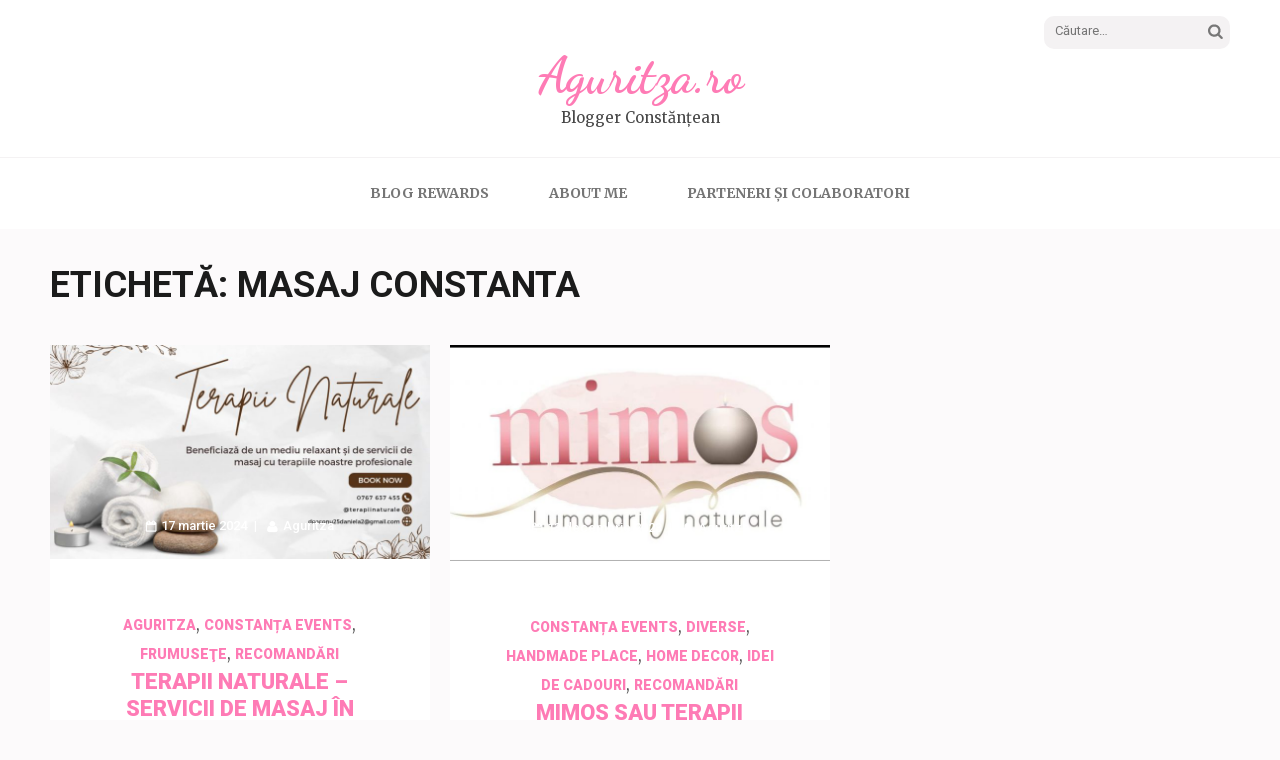

--- FILE ---
content_type: text/html; charset=UTF-8
request_url: https://www.aguritza.ro/tag/masaj-constanta
body_size: 11461
content:
<!DOCTYPE html><html lang="ro-RO"><head itemscope itemtype="https://schema.org/WebSite"><meta charset="UTF-8"><meta name="viewport" content="width=device-width, initial-scale=1"><link rel="profile" href="http://gmpg.org/xfn/11"><link rel="pingback" href="https://www.aguritza.ro/xmlrpc.php"><meta name='robots' content='index, follow, max-image-preview:large, max-snippet:-1, max-video-preview:-1' /><style>img:is([sizes="auto" i], [sizes^="auto," i]) { contain-intrinsic-size: 3000px 1500px }</style><meta name="google-site-verification" content="lgJqkjoBFV1NL37XNIcnU70xEmqsabpaiEkNaoey2PU" /><title>masaj constanta Arhive - Aguritza.ro</title><link rel="canonical" href="https://www.aguritza.ro/tag/masaj-constanta" /><meta property="og:locale" content="ro_RO" /><meta property="og:type" content="article" /><meta property="og:title" content="masaj constanta Arhive - Aguritza.ro" /><meta property="og:url" content="https://www.aguritza.ro/tag/masaj-constanta" /><meta property="og:site_name" content="Aguritza.ro" /><meta name="twitter:card" content="summary_large_image" /> <script type="application/ld+json" class="yoast-schema-graph">{"@context":"https://schema.org","@graph":[{"@type":"CollectionPage","@id":"https://www.aguritza.ro/tag/masaj-constanta","url":"https://www.aguritza.ro/tag/masaj-constanta","name":"masaj constanta Arhive - Aguritza.ro","isPartOf":{"@id":"https://www.aguritza.ro/#website"},"primaryImageOfPage":{"@id":"https://www.aguritza.ro/tag/masaj-constanta#primaryimage"},"image":{"@id":"https://www.aguritza.ro/tag/masaj-constanta#primaryimage"},"thumbnailUrl":"https://www.aguritza.ro/wp-content/uploads/2024/03/IMG-20231024-WA00151.jpg","breadcrumb":{"@id":"https://www.aguritza.ro/tag/masaj-constanta#breadcrumb"},"inLanguage":"ro-RO"},{"@type":"ImageObject","inLanguage":"ro-RO","@id":"https://www.aguritza.ro/tag/masaj-constanta#primaryimage","url":"https://www.aguritza.ro/wp-content/uploads/2024/03/IMG-20231024-WA00151.jpg","contentUrl":"https://www.aguritza.ro/wp-content/uploads/2024/03/IMG-20231024-WA00151.jpg","width":1600,"height":901},{"@type":"BreadcrumbList","@id":"https://www.aguritza.ro/tag/masaj-constanta#breadcrumb","itemListElement":[{"@type":"ListItem","position":1,"name":"Acasă","item":"https://www.aguritza.ro/"},{"@type":"ListItem","position":2,"name":"masaj constanta"}]},{"@type":"WebSite","@id":"https://www.aguritza.ro/#website","url":"https://www.aguritza.ro/","name":"Aguritza.ro","description":"Blogger Constănțean","publisher":{"@id":"https://www.aguritza.ro/#/schema/person/3411992a3c157537dff348277c72d739"},"potentialAction":[{"@type":"SearchAction","target":{"@type":"EntryPoint","urlTemplate":"https://www.aguritza.ro/?s={search_term_string}"},"query-input":{"@type":"PropertyValueSpecification","valueRequired":true,"valueName":"search_term_string"}}],"inLanguage":"ro-RO"},{"@type":["Person","Organization"],"@id":"https://www.aguritza.ro/#/schema/person/3411992a3c157537dff348277c72d739","name":"Aguritza","image":{"@type":"ImageObject","inLanguage":"ro-RO","@id":"https://www.aguritza.ro/#/schema/person/image/","url":"https://www.aguritza.ro/wp-content/uploads/2018/06/36340428_10156508646107265_7345246914931064832_n.jpg","contentUrl":"https://www.aguritza.ro/wp-content/uploads/2018/06/36340428_10156508646107265_7345246914931064832_n.jpg","width":887,"height":960,"caption":"Aguritza"},"logo":{"@id":"https://www.aguritza.ro/#/schema/person/image/"},"sameAs":["https://www.aguritza.ro/","https://www.facebook.com/AguritzaBlog","https://www.instagram.com/aguritza.ro/"]}]}</script> <link rel='dns-prefetch' href='//stats.wp.com' /><link rel='dns-prefetch' href='//fonts.googleapis.com' /><link rel='dns-prefetch' href='//v0.wordpress.com' /><link rel='dns-prefetch' href='//widgets.wp.com' /><link rel='dns-prefetch' href='//s0.wp.com' /><link rel='dns-prefetch' href='//0.gravatar.com' /><link rel='dns-prefetch' href='//1.gravatar.com' /><link rel='dns-prefetch' href='//2.gravatar.com' /><link rel='dns-prefetch' href='//jetpack.wordpress.com' /><link rel='dns-prefetch' href='//public-api.wordpress.com' /><link rel='dns-prefetch' href='//www.googletagmanager.com' /><link rel='dns-prefetch' href='//pagead2.googlesyndication.com' /><link rel="alternate" type="application/rss+xml" title="Aguritza.ro &raquo; Flux" href="https://www.aguritza.ro/feed" /><link rel="alternate" type="application/rss+xml" title="Aguritza.ro &raquo; Flux comentarii" href="https://www.aguritza.ro/comments/feed" /><link rel="alternate" type="application/rss+xml" title="Aguritza.ro &raquo; Flux etichetă masaj constanta" href="https://www.aguritza.ro/tag/masaj-constanta/feed" />  <script src="//www.googletagmanager.com/gtag/js?id=G-YT8YSX3CFG"  data-cfasync="false" data-wpfc-render="false" type="text/javascript" async></script> <script data-cfasync="false" data-wpfc-render="false" type="text/javascript">var mi_version = '9.11.1';
				var mi_track_user = true;
				var mi_no_track_reason = '';
								var MonsterInsightsDefaultLocations = {"page_location":"https:\/\/www.aguritza.ro\/tag\/masaj-constanta\/"};
								if ( typeof MonsterInsightsPrivacyGuardFilter === 'function' ) {
					var MonsterInsightsLocations = (typeof MonsterInsightsExcludeQuery === 'object') ? MonsterInsightsPrivacyGuardFilter( MonsterInsightsExcludeQuery ) : MonsterInsightsPrivacyGuardFilter( MonsterInsightsDefaultLocations );
				} else {
					var MonsterInsightsLocations = (typeof MonsterInsightsExcludeQuery === 'object') ? MonsterInsightsExcludeQuery : MonsterInsightsDefaultLocations;
				}

								var disableStrs = [
										'ga-disable-G-YT8YSX3CFG',
									];

				/* Function to detect opted out users */
				function __gtagTrackerIsOptedOut() {
					for (var index = 0; index < disableStrs.length; index++) {
						if (document.cookie.indexOf(disableStrs[index] + '=true') > -1) {
							return true;
						}
					}

					return false;
				}

				/* Disable tracking if the opt-out cookie exists. */
				if (__gtagTrackerIsOptedOut()) {
					for (var index = 0; index < disableStrs.length; index++) {
						window[disableStrs[index]] = true;
					}
				}

				/* Opt-out function */
				function __gtagTrackerOptout() {
					for (var index = 0; index < disableStrs.length; index++) {
						document.cookie = disableStrs[index] + '=true; expires=Thu, 31 Dec 2099 23:59:59 UTC; path=/';
						window[disableStrs[index]] = true;
					}
				}

				if ('undefined' === typeof gaOptout) {
					function gaOptout() {
						__gtagTrackerOptout();
					}
				}
								window.dataLayer = window.dataLayer || [];

				window.MonsterInsightsDualTracker = {
					helpers: {},
					trackers: {},
				};
				if (mi_track_user) {
					function __gtagDataLayer() {
						dataLayer.push(arguments);
					}

					function __gtagTracker(type, name, parameters) {
						if (!parameters) {
							parameters = {};
						}

						if (parameters.send_to) {
							__gtagDataLayer.apply(null, arguments);
							return;
						}

						if (type === 'event') {
														parameters.send_to = monsterinsights_frontend.v4_id;
							var hookName = name;
							if (typeof parameters['event_category'] !== 'undefined') {
								hookName = parameters['event_category'] + ':' + name;
							}

							if (typeof MonsterInsightsDualTracker.trackers[hookName] !== 'undefined') {
								MonsterInsightsDualTracker.trackers[hookName](parameters);
							} else {
								__gtagDataLayer('event', name, parameters);
							}
							
						} else {
							__gtagDataLayer.apply(null, arguments);
						}
					}

					__gtagTracker('js', new Date());
					__gtagTracker('set', {
						'developer_id.dZGIzZG': true,
											});
					if ( MonsterInsightsLocations.page_location ) {
						__gtagTracker('set', MonsterInsightsLocations);
					}
										__gtagTracker('config', 'G-YT8YSX3CFG', {"forceSSL":"true","link_attribution":"true"} );
										window.gtag = __gtagTracker;										(function () {
						/* https://developers.google.com/analytics/devguides/collection/analyticsjs/ */
						/* ga and __gaTracker compatibility shim. */
						var noopfn = function () {
							return null;
						};
						var newtracker = function () {
							return new Tracker();
						};
						var Tracker = function () {
							return null;
						};
						var p = Tracker.prototype;
						p.get = noopfn;
						p.set = noopfn;
						p.send = function () {
							var args = Array.prototype.slice.call(arguments);
							args.unshift('send');
							__gaTracker.apply(null, args);
						};
						var __gaTracker = function () {
							var len = arguments.length;
							if (len === 0) {
								return;
							}
							var f = arguments[len - 1];
							if (typeof f !== 'object' || f === null || typeof f.hitCallback !== 'function') {
								if ('send' === arguments[0]) {
									var hitConverted, hitObject = false, action;
									if ('event' === arguments[1]) {
										if ('undefined' !== typeof arguments[3]) {
											hitObject = {
												'eventAction': arguments[3],
												'eventCategory': arguments[2],
												'eventLabel': arguments[4],
												'value': arguments[5] ? arguments[5] : 1,
											}
										}
									}
									if ('pageview' === arguments[1]) {
										if ('undefined' !== typeof arguments[2]) {
											hitObject = {
												'eventAction': 'page_view',
												'page_path': arguments[2],
											}
										}
									}
									if (typeof arguments[2] === 'object') {
										hitObject = arguments[2];
									}
									if (typeof arguments[5] === 'object') {
										Object.assign(hitObject, arguments[5]);
									}
									if ('undefined' !== typeof arguments[1].hitType) {
										hitObject = arguments[1];
										if ('pageview' === hitObject.hitType) {
											hitObject.eventAction = 'page_view';
										}
									}
									if (hitObject) {
										action = 'timing' === arguments[1].hitType ? 'timing_complete' : hitObject.eventAction;
										hitConverted = mapArgs(hitObject);
										__gtagTracker('event', action, hitConverted);
									}
								}
								return;
							}

							function mapArgs(args) {
								var arg, hit = {};
								var gaMap = {
									'eventCategory': 'event_category',
									'eventAction': 'event_action',
									'eventLabel': 'event_label',
									'eventValue': 'event_value',
									'nonInteraction': 'non_interaction',
									'timingCategory': 'event_category',
									'timingVar': 'name',
									'timingValue': 'value',
									'timingLabel': 'event_label',
									'page': 'page_path',
									'location': 'page_location',
									'title': 'page_title',
									'referrer' : 'page_referrer',
								};
								for (arg in args) {
																		if (!(!args.hasOwnProperty(arg) || !gaMap.hasOwnProperty(arg))) {
										hit[gaMap[arg]] = args[arg];
									} else {
										hit[arg] = args[arg];
									}
								}
								return hit;
							}

							try {
								f.hitCallback();
							} catch (ex) {
							}
						};
						__gaTracker.create = newtracker;
						__gaTracker.getByName = newtracker;
						__gaTracker.getAll = function () {
							return [];
						};
						__gaTracker.remove = noopfn;
						__gaTracker.loaded = true;
						window['__gaTracker'] = __gaTracker;
					})();
									} else {
										console.log("");
					(function () {
						function __gtagTracker() {
							return null;
						}

						window['__gtagTracker'] = __gtagTracker;
						window['gtag'] = __gtagTracker;
					})();
									}</script>  <script type="text/javascript">window._wpemojiSettings = {"baseUrl":"https:\/\/s.w.org\/images\/core\/emoji\/16.0.1\/72x72\/","ext":".png","svgUrl":"https:\/\/s.w.org\/images\/core\/emoji\/16.0.1\/svg\/","svgExt":".svg","source":{"concatemoji":"https:\/\/www.aguritza.ro\/wp-includes\/js\/wp-emoji-release.min.js?ver=6.8.3"}};
/*! This file is auto-generated */
!function(s,n){var o,i,e;function c(e){try{var t={supportTests:e,timestamp:(new Date).valueOf()};sessionStorage.setItem(o,JSON.stringify(t))}catch(e){}}function p(e,t,n){e.clearRect(0,0,e.canvas.width,e.canvas.height),e.fillText(t,0,0);var t=new Uint32Array(e.getImageData(0,0,e.canvas.width,e.canvas.height).data),a=(e.clearRect(0,0,e.canvas.width,e.canvas.height),e.fillText(n,0,0),new Uint32Array(e.getImageData(0,0,e.canvas.width,e.canvas.height).data));return t.every(function(e,t){return e===a[t]})}function u(e,t){e.clearRect(0,0,e.canvas.width,e.canvas.height),e.fillText(t,0,0);for(var n=e.getImageData(16,16,1,1),a=0;a<n.data.length;a++)if(0!==n.data[a])return!1;return!0}function f(e,t,n,a){switch(t){case"flag":return n(e,"\ud83c\udff3\ufe0f\u200d\u26a7\ufe0f","\ud83c\udff3\ufe0f\u200b\u26a7\ufe0f")?!1:!n(e,"\ud83c\udde8\ud83c\uddf6","\ud83c\udde8\u200b\ud83c\uddf6")&&!n(e,"\ud83c\udff4\udb40\udc67\udb40\udc62\udb40\udc65\udb40\udc6e\udb40\udc67\udb40\udc7f","\ud83c\udff4\u200b\udb40\udc67\u200b\udb40\udc62\u200b\udb40\udc65\u200b\udb40\udc6e\u200b\udb40\udc67\u200b\udb40\udc7f");case"emoji":return!a(e,"\ud83e\udedf")}return!1}function g(e,t,n,a){var r="undefined"!=typeof WorkerGlobalScope&&self instanceof WorkerGlobalScope?new OffscreenCanvas(300,150):s.createElement("canvas"),o=r.getContext("2d",{willReadFrequently:!0}),i=(o.textBaseline="top",o.font="600 32px Arial",{});return e.forEach(function(e){i[e]=t(o,e,n,a)}),i}function t(e){var t=s.createElement("script");t.src=e,t.defer=!0,s.head.appendChild(t)}"undefined"!=typeof Promise&&(o="wpEmojiSettingsSupports",i=["flag","emoji"],n.supports={everything:!0,everythingExceptFlag:!0},e=new Promise(function(e){s.addEventListener("DOMContentLoaded",e,{once:!0})}),new Promise(function(t){var n=function(){try{var e=JSON.parse(sessionStorage.getItem(o));if("object"==typeof e&&"number"==typeof e.timestamp&&(new Date).valueOf()<e.timestamp+604800&&"object"==typeof e.supportTests)return e.supportTests}catch(e){}return null}();if(!n){if("undefined"!=typeof Worker&&"undefined"!=typeof OffscreenCanvas&&"undefined"!=typeof URL&&URL.createObjectURL&&"undefined"!=typeof Blob)try{var e="postMessage("+g.toString()+"("+[JSON.stringify(i),f.toString(),p.toString(),u.toString()].join(",")+"));",a=new Blob([e],{type:"text/javascript"}),r=new Worker(URL.createObjectURL(a),{name:"wpTestEmojiSupports"});return void(r.onmessage=function(e){c(n=e.data),r.terminate(),t(n)})}catch(e){}c(n=g(i,f,p,u))}t(n)}).then(function(e){for(var t in e)n.supports[t]=e[t],n.supports.everything=n.supports.everything&&n.supports[t],"flag"!==t&&(n.supports.everythingExceptFlag=n.supports.everythingExceptFlag&&n.supports[t]);n.supports.everythingExceptFlag=n.supports.everythingExceptFlag&&!n.supports.flag,n.DOMReady=!1,n.readyCallback=function(){n.DOMReady=!0}}).then(function(){return e}).then(function(){var e;n.supports.everything||(n.readyCallback(),(e=n.source||{}).concatemoji?t(e.concatemoji):e.wpemoji&&e.twemoji&&(t(e.twemoji),t(e.wpemoji)))}))}((window,document),window._wpemojiSettings);</script> <style id='wp-emoji-styles-inline-css' type='text/css'>img.wp-smiley, img.emoji {
		display: inline !important;
		border: none !important;
		box-shadow: none !important;
		height: 1em !important;
		width: 1em !important;
		margin: 0 0.07em !important;
		vertical-align: -0.1em !important;
		background: none !important;
		padding: 0 !important;
	}</style><link data-optimized="1" rel='stylesheet' id='wp-block-library-css' href='https://www.aguritza.ro/wp-content/litespeed/css/feb1b935f60c21ad06f06ff314ec6f98.css?ver=a4f5c' type='text/css' media='all' /><style id='classic-theme-styles-inline-css' type='text/css'>/*! This file is auto-generated */
.wp-block-button__link{color:#fff;background-color:#32373c;border-radius:9999px;box-shadow:none;text-decoration:none;padding:calc(.667em + 2px) calc(1.333em + 2px);font-size:1.125em}.wp-block-file__button{background:#32373c;color:#fff;text-decoration:none}</style><link data-optimized="1" rel='stylesheet' id='mediaelement-css' href='https://www.aguritza.ro/wp-content/litespeed/css/2277465ca234d25214304ea0b2ebef2f.css?ver=1ca12' type='text/css' media='all' /><link data-optimized="1" rel='stylesheet' id='wp-mediaelement-css' href='https://www.aguritza.ro/wp-content/litespeed/css/af88bfa26deb13cfb7196771a42c3eb3.css?ver=91353' type='text/css' media='all' /><style id='jetpack-sharing-buttons-style-inline-css' type='text/css'>.jetpack-sharing-buttons__services-list{display:flex;flex-direction:row;flex-wrap:wrap;gap:0;list-style-type:none;margin:5px;padding:0}.jetpack-sharing-buttons__services-list.has-small-icon-size{font-size:12px}.jetpack-sharing-buttons__services-list.has-normal-icon-size{font-size:16px}.jetpack-sharing-buttons__services-list.has-large-icon-size{font-size:24px}.jetpack-sharing-buttons__services-list.has-huge-icon-size{font-size:36px}@media print{.jetpack-sharing-buttons__services-list{display:none!important}}.editor-styles-wrapper .wp-block-jetpack-sharing-buttons{gap:0;padding-inline-start:0}ul.jetpack-sharing-buttons__services-list.has-background{padding:1.25em 2.375em}</style><style id='global-styles-inline-css' type='text/css'>:root{--wp--preset--aspect-ratio--square: 1;--wp--preset--aspect-ratio--4-3: 4/3;--wp--preset--aspect-ratio--3-4: 3/4;--wp--preset--aspect-ratio--3-2: 3/2;--wp--preset--aspect-ratio--2-3: 2/3;--wp--preset--aspect-ratio--16-9: 16/9;--wp--preset--aspect-ratio--9-16: 9/16;--wp--preset--color--black: #000000;--wp--preset--color--cyan-bluish-gray: #abb8c3;--wp--preset--color--white: #ffffff;--wp--preset--color--pale-pink: #f78da7;--wp--preset--color--vivid-red: #cf2e2e;--wp--preset--color--luminous-vivid-orange: #ff6900;--wp--preset--color--luminous-vivid-amber: #fcb900;--wp--preset--color--light-green-cyan: #7bdcb5;--wp--preset--color--vivid-green-cyan: #00d084;--wp--preset--color--pale-cyan-blue: #8ed1fc;--wp--preset--color--vivid-cyan-blue: #0693e3;--wp--preset--color--vivid-purple: #9b51e0;--wp--preset--gradient--vivid-cyan-blue-to-vivid-purple: linear-gradient(135deg,rgba(6,147,227,1) 0%,rgb(155,81,224) 100%);--wp--preset--gradient--light-green-cyan-to-vivid-green-cyan: linear-gradient(135deg,rgb(122,220,180) 0%,rgb(0,208,130) 100%);--wp--preset--gradient--luminous-vivid-amber-to-luminous-vivid-orange: linear-gradient(135deg,rgba(252,185,0,1) 0%,rgba(255,105,0,1) 100%);--wp--preset--gradient--luminous-vivid-orange-to-vivid-red: linear-gradient(135deg,rgba(255,105,0,1) 0%,rgb(207,46,46) 100%);--wp--preset--gradient--very-light-gray-to-cyan-bluish-gray: linear-gradient(135deg,rgb(238,238,238) 0%,rgb(169,184,195) 100%);--wp--preset--gradient--cool-to-warm-spectrum: linear-gradient(135deg,rgb(74,234,220) 0%,rgb(151,120,209) 20%,rgb(207,42,186) 40%,rgb(238,44,130) 60%,rgb(251,105,98) 80%,rgb(254,248,76) 100%);--wp--preset--gradient--blush-light-purple: linear-gradient(135deg,rgb(255,206,236) 0%,rgb(152,150,240) 100%);--wp--preset--gradient--blush-bordeaux: linear-gradient(135deg,rgb(254,205,165) 0%,rgb(254,45,45) 50%,rgb(107,0,62) 100%);--wp--preset--gradient--luminous-dusk: linear-gradient(135deg,rgb(255,203,112) 0%,rgb(199,81,192) 50%,rgb(65,88,208) 100%);--wp--preset--gradient--pale-ocean: linear-gradient(135deg,rgb(255,245,203) 0%,rgb(182,227,212) 50%,rgb(51,167,181) 100%);--wp--preset--gradient--electric-grass: linear-gradient(135deg,rgb(202,248,128) 0%,rgb(113,206,126) 100%);--wp--preset--gradient--midnight: linear-gradient(135deg,rgb(2,3,129) 0%,rgb(40,116,252) 100%);--wp--preset--font-size--small: 13px;--wp--preset--font-size--medium: 20px;--wp--preset--font-size--large: 36px;--wp--preset--font-size--x-large: 42px;--wp--preset--spacing--20: 0.44rem;--wp--preset--spacing--30: 0.67rem;--wp--preset--spacing--40: 1rem;--wp--preset--spacing--50: 1.5rem;--wp--preset--spacing--60: 2.25rem;--wp--preset--spacing--70: 3.38rem;--wp--preset--spacing--80: 5.06rem;--wp--preset--shadow--natural: 6px 6px 9px rgba(0, 0, 0, 0.2);--wp--preset--shadow--deep: 12px 12px 50px rgba(0, 0, 0, 0.4);--wp--preset--shadow--sharp: 6px 6px 0px rgba(0, 0, 0, 0.2);--wp--preset--shadow--outlined: 6px 6px 0px -3px rgba(255, 255, 255, 1), 6px 6px rgba(0, 0, 0, 1);--wp--preset--shadow--crisp: 6px 6px 0px rgba(0, 0, 0, 1);}:where(.is-layout-flex){gap: 0.5em;}:where(.is-layout-grid){gap: 0.5em;}body .is-layout-flex{display: flex;}.is-layout-flex{flex-wrap: wrap;align-items: center;}.is-layout-flex > :is(*, div){margin: 0;}body .is-layout-grid{display: grid;}.is-layout-grid > :is(*, div){margin: 0;}:where(.wp-block-columns.is-layout-flex){gap: 2em;}:where(.wp-block-columns.is-layout-grid){gap: 2em;}:where(.wp-block-post-template.is-layout-flex){gap: 1.25em;}:where(.wp-block-post-template.is-layout-grid){gap: 1.25em;}.has-black-color{color: var(--wp--preset--color--black) !important;}.has-cyan-bluish-gray-color{color: var(--wp--preset--color--cyan-bluish-gray) !important;}.has-white-color{color: var(--wp--preset--color--white) !important;}.has-pale-pink-color{color: var(--wp--preset--color--pale-pink) !important;}.has-vivid-red-color{color: var(--wp--preset--color--vivid-red) !important;}.has-luminous-vivid-orange-color{color: var(--wp--preset--color--luminous-vivid-orange) !important;}.has-luminous-vivid-amber-color{color: var(--wp--preset--color--luminous-vivid-amber) !important;}.has-light-green-cyan-color{color: var(--wp--preset--color--light-green-cyan) !important;}.has-vivid-green-cyan-color{color: var(--wp--preset--color--vivid-green-cyan) !important;}.has-pale-cyan-blue-color{color: var(--wp--preset--color--pale-cyan-blue) !important;}.has-vivid-cyan-blue-color{color: var(--wp--preset--color--vivid-cyan-blue) !important;}.has-vivid-purple-color{color: var(--wp--preset--color--vivid-purple) !important;}.has-black-background-color{background-color: var(--wp--preset--color--black) !important;}.has-cyan-bluish-gray-background-color{background-color: var(--wp--preset--color--cyan-bluish-gray) !important;}.has-white-background-color{background-color: var(--wp--preset--color--white) !important;}.has-pale-pink-background-color{background-color: var(--wp--preset--color--pale-pink) !important;}.has-vivid-red-background-color{background-color: var(--wp--preset--color--vivid-red) !important;}.has-luminous-vivid-orange-background-color{background-color: var(--wp--preset--color--luminous-vivid-orange) !important;}.has-luminous-vivid-amber-background-color{background-color: var(--wp--preset--color--luminous-vivid-amber) !important;}.has-light-green-cyan-background-color{background-color: var(--wp--preset--color--light-green-cyan) !important;}.has-vivid-green-cyan-background-color{background-color: var(--wp--preset--color--vivid-green-cyan) !important;}.has-pale-cyan-blue-background-color{background-color: var(--wp--preset--color--pale-cyan-blue) !important;}.has-vivid-cyan-blue-background-color{background-color: var(--wp--preset--color--vivid-cyan-blue) !important;}.has-vivid-purple-background-color{background-color: var(--wp--preset--color--vivid-purple) !important;}.has-black-border-color{border-color: var(--wp--preset--color--black) !important;}.has-cyan-bluish-gray-border-color{border-color: var(--wp--preset--color--cyan-bluish-gray) !important;}.has-white-border-color{border-color: var(--wp--preset--color--white) !important;}.has-pale-pink-border-color{border-color: var(--wp--preset--color--pale-pink) !important;}.has-vivid-red-border-color{border-color: var(--wp--preset--color--vivid-red) !important;}.has-luminous-vivid-orange-border-color{border-color: var(--wp--preset--color--luminous-vivid-orange) !important;}.has-luminous-vivid-amber-border-color{border-color: var(--wp--preset--color--luminous-vivid-amber) !important;}.has-light-green-cyan-border-color{border-color: var(--wp--preset--color--light-green-cyan) !important;}.has-vivid-green-cyan-border-color{border-color: var(--wp--preset--color--vivid-green-cyan) !important;}.has-pale-cyan-blue-border-color{border-color: var(--wp--preset--color--pale-cyan-blue) !important;}.has-vivid-cyan-blue-border-color{border-color: var(--wp--preset--color--vivid-cyan-blue) !important;}.has-vivid-purple-border-color{border-color: var(--wp--preset--color--vivid-purple) !important;}.has-vivid-cyan-blue-to-vivid-purple-gradient-background{background: var(--wp--preset--gradient--vivid-cyan-blue-to-vivid-purple) !important;}.has-light-green-cyan-to-vivid-green-cyan-gradient-background{background: var(--wp--preset--gradient--light-green-cyan-to-vivid-green-cyan) !important;}.has-luminous-vivid-amber-to-luminous-vivid-orange-gradient-background{background: var(--wp--preset--gradient--luminous-vivid-amber-to-luminous-vivid-orange) !important;}.has-luminous-vivid-orange-to-vivid-red-gradient-background{background: var(--wp--preset--gradient--luminous-vivid-orange-to-vivid-red) !important;}.has-very-light-gray-to-cyan-bluish-gray-gradient-background{background: var(--wp--preset--gradient--very-light-gray-to-cyan-bluish-gray) !important;}.has-cool-to-warm-spectrum-gradient-background{background: var(--wp--preset--gradient--cool-to-warm-spectrum) !important;}.has-blush-light-purple-gradient-background{background: var(--wp--preset--gradient--blush-light-purple) !important;}.has-blush-bordeaux-gradient-background{background: var(--wp--preset--gradient--blush-bordeaux) !important;}.has-luminous-dusk-gradient-background{background: var(--wp--preset--gradient--luminous-dusk) !important;}.has-pale-ocean-gradient-background{background: var(--wp--preset--gradient--pale-ocean) !important;}.has-electric-grass-gradient-background{background: var(--wp--preset--gradient--electric-grass) !important;}.has-midnight-gradient-background{background: var(--wp--preset--gradient--midnight) !important;}.has-small-font-size{font-size: var(--wp--preset--font-size--small) !important;}.has-medium-font-size{font-size: var(--wp--preset--font-size--medium) !important;}.has-large-font-size{font-size: var(--wp--preset--font-size--large) !important;}.has-x-large-font-size{font-size: var(--wp--preset--font-size--x-large) !important;}
:where(.wp-block-post-template.is-layout-flex){gap: 1.25em;}:where(.wp-block-post-template.is-layout-grid){gap: 1.25em;}
:where(.wp-block-columns.is-layout-flex){gap: 2em;}:where(.wp-block-columns.is-layout-grid){gap: 2em;}
:root :where(.wp-block-pullquote){font-size: 1.5em;line-height: 1.6;}</style><link data-optimized="1" rel='stylesheet' id='contact-form-7-css' href='https://www.aguritza.ro/wp-content/litespeed/css/fc551b4cb102a792eb3c75e394f2280f.css?ver=a57e5' type='text/css' media='all' /><link data-optimized="1" rel='stylesheet' id='owl-carousel-css' href='https://www.aguritza.ro/wp-content/litespeed/css/d2ac49551e3304fc4a6343355b8205a7.css?ver=68b6a' type='text/css' media='all' /><link rel='stylesheet' id='elegant-pink-google-fonts-css' href='https://fonts.googleapis.com/css?family=Merriweather%3A400%2C400i%2C700%2C700i%7CRoboto%3A400%2C500%2C700%2C900%7CDancing+Script%3A400%2C700&#038;ver=6.8.3#038;display=fallback' type='text/css' media='all' /><link data-optimized="1" rel='stylesheet' id='elegant-pink-style-css' href='https://www.aguritza.ro/wp-content/litespeed/css/c80dd5245c3900dc8e325d1866c89b7f.css?ver=f9460' type='text/css' media='all' /><link data-optimized="1" rel='stylesheet' id='jetpack_likes-css' href='https://www.aguritza.ro/wp-content/litespeed/css/208ff7ba30fe71d80612f9698ea5b4be.css?ver=2bc8d' type='text/css' media='all' /><style id='jetpack_facebook_likebox-inline-css' type='text/css'>.widget_facebook_likebox {
	overflow: hidden;
}</style> <script type="text/javascript" src="//cdn.aguritza.ro/wp-includes/js/dist/hooks.min.js?ver=4d63a3d491d11ffd8ac6" id="wp-hooks-js"></script> <script type="text/javascript" src="//cdn.aguritza.ro/wp-includes/js/dist/i18n.min.js?ver=5e580eb46a90c2b997e6" id="wp-i18n-js"></script> <script type="text/javascript" id="wp-i18n-js-after">wp.i18n.setLocaleData( { 'text direction\u0004ltr': [ 'ltr' ] } );</script> <script type="text/javascript" src="//cdn.aguritza.ro/wp-includes/js/dist/vendor/wp-polyfill.min.js?ver=3.15.0" id="wp-polyfill-js"></script> <script type="text/javascript" src="//cdn.aguritza.ro/wp-includes/js/dist/url.min.js?ver=c2964167dfe2477c14ea" id="wp-url-js"></script> <script type="text/javascript" id="wp-api-fetch-js-translations">( function( domain, translations ) {
	var localeData = translations.locale_data[ domain ] || translations.locale_data.messages;
	localeData[""].domain = domain;
	wp.i18n.setLocaleData( localeData, domain );
} )( "default", {"translation-revision-date":"2025-12-09 09:48:50+0000","generator":"GlotPress\/4.0.3","domain":"messages","locale_data":{"messages":{"":{"domain":"messages","plural-forms":"nplurals=3; plural=(n == 1) ? 0 : ((n == 0 || n % 100 >= 2 && n % 100 <= 19) ? 1 : 2);","lang":"ro"},"An unknown error occurred.":["A ap\u0103rut o eroare necunoscut\u0103."],"The response is not a valid JSON response.":["R\u0103spunsul nu este un r\u0103spuns JSON valid."],"Media upload failed. If this is a photo or a large image, please scale it down and try again.":["\u00cenc\u0103rcarea elementului media a e\u0219uat. Dac\u0103 este o fotografie sau o imagine mare, te rog s\u0103-i reduci dimensiunile \u0219i \u00eencearc\u0103 din nou."],"You are probably offline.":["Probabil e\u0219ti offline."]}},"comment":{"reference":"wp-includes\/js\/dist\/api-fetch.js"}} );</script> <script type="text/javascript" src="//cdn.aguritza.ro/wp-includes/js/dist/api-fetch.min.js?ver=3623a576c78df404ff20" id="wp-api-fetch-js"></script> <script type="text/javascript" id="wp-api-fetch-js-after">wp.apiFetch.use( wp.apiFetch.createRootURLMiddleware( "https://www.aguritza.ro/wp-json/" ) );
wp.apiFetch.nonceMiddleware = wp.apiFetch.createNonceMiddleware( "d665fb5865" );
wp.apiFetch.use( wp.apiFetch.nonceMiddleware );
wp.apiFetch.use( wp.apiFetch.mediaUploadMiddleware );
wp.apiFetch.nonceEndpoint = "https://www.aguritza.ro/wp-admin/admin-ajax.php?action=rest-nonce";</script> <script data-cfasync="false" data-wpfc-render="false" type="text/javascript" id='monsterinsights-frontend-script-js-extra'>var monsterinsights_frontend = {"js_events_tracking":"true","download_extensions":"doc,pdf,ppt,zip,xls,docx,pptx,xlsx","inbound_paths":"[{\"path\":\"\\\/go\\\/\",\"label\":\"affiliate\"},{\"path\":\"\\\/recommend\\\/\",\"label\":\"affiliate\"}]","home_url":"https:\/\/www.aguritza.ro","hash_tracking":"false","v4_id":"G-YT8YSX3CFG"};</script> <script type="text/javascript" src="//cdn.aguritza.ro/wp-includes/js/jquery/jquery.min.js?ver=3.7.1" id="jquery-core-js"></script> <link rel="https://api.w.org/" href="https://www.aguritza.ro/wp-json/" /><link rel="alternate" title="JSON" type="application/json" href="https://www.aguritza.ro/wp-json/wp/v2/tags/3294" /><link rel="EditURI" type="application/rsd+xml" title="RSD" href="https://www.aguritza.ro/xmlrpc.php?rsd" /><meta name="generator" content="Site Kit by Google 1.171.0" /><style>img#wpstats{display:none}</style><meta name="google-adsense-platform-account" content="ca-host-pub-2644536267352236"><meta name="google-adsense-platform-domain" content="sitekit.withgoogle.com"> <style type="text/css">.recentcomments a{display:inline !important;padding:0 !important;margin:0 !important;}</style> <script type="text/javascript" async="async" src="https://pagead2.googlesyndication.com/pagead/js/adsbygoogle.js?client=ca-pub-1657257591509507&amp;host=ca-host-pub-2644536267352236" crossorigin="anonymous"></script> </head><body class="archive tag tag-masaj-constanta tag-3294 wp-theme-elegant-pink hfeed full-width" itemscope itemtype="https://schema.org/WebPage" data-burst_id="3294" data-burst_type="tag"><div id="page" class="site"> <a class="skip-link screen-reader-text" href="#content">Sari la conținut (apasă Enter)</a><div id="mobilemasthead" class="mobile-site-header"><div class="container"><div class="mobile-site-branding" itemscope itemtype="https://schema.org/Organization"><div class="text-logo"><p class="site-title" itemprop="name"><a href="https://www.aguritza.ro/" rel="home" itemprop="url">Aguritza.ro</a></p><p class="site-description" itemprop="description">Blogger Constănțean</p></div></div> <button class="btn-menu-opener" data-toggle-target=".main-menu-modal" data-toggle-body-class="showing-main-menu-modal" aria-expanded="false" data-set-focus=".close-main-nav-toggle"> <span></span> <span></span> <span></span> </button></div><div class="mobile-menu"><nav id="mobile-site-navigation" class="mobile-main-navigation" role="navigation" itemscope itemtype="https://schema.org/SiteNavigationElement"><div class="primary-menu-list main-menu-modal cover-modal" data-modal-target-string=".main-menu-modal"> <button class="close close-main-nav-toggle" data-toggle-target=".main-menu-modal" data-toggle-body-class="showing-main-menu-modal" aria-expanded="false" data-set-focus=".main-menu-modal"></button><form role="search" method="get" class="search-form" action="https://www.aguritza.ro/"> <label> <span class="screen-reader-text">Caută după:</span> <input type="search" class="search-field" placeholder="Căutare&hellip;" value="" name="s" /> </label> <input type="submit" class="search-submit" value="Caută" /></form><div class="mobile-menu-title" aria-label="Mobile"><div class="menu-meniu-container"><ul id="mobile-primary-menu" class="nav-menu main-menu-modal"><li id="menu-item-2691" class="menu-item menu-item-type-post_type menu-item-object-page menu-item-2691"><a href="https://www.aguritza.ro/blog-rewards">BLOG REWARDS</a></li><li id="menu-item-14043" class="menu-item menu-item-type-post_type menu-item-object-page menu-item-14043"><a href="https://www.aguritza.ro/about-me">About Me</a></li><li id="menu-item-14044" class="menu-item menu-item-type-post_type menu-item-object-page menu-item-14044"><a href="https://www.aguritza.ro/parteneri-blog">PARTENERI ȘI COLABORATORI</a></li></ul></div></div></div></nav></div></div><header id="masthead" class="site-header" role="banner" itemscope itemtype="https://schema.org/WPHeader"><div class="container"><div class="header-t"><form role="search" method="get" class="search-form" action="https://www.aguritza.ro/"> <label> <span class="screen-reader-text">Caută după:</span> <input type="search" class="search-field" placeholder="Căutare&hellip;" value="" name="s" /> </label> <input type="submit" class="search-submit" value="Caută" /></form></div><div class="site-branding" itemscope itemtype="https://schema.org/Organization"><p class="site-title" itemprop="name"><a href="https://www.aguritza.ro/" rel="home" itemprop="url">Aguritza.ro</a></p><p class="site-description" itemprop="description">Blogger Constănțean</p></div></div></header><div class="nav"><div class="container"><nav id="site-navigation" class="main-navigation" role="navigation" itemscope itemtype="https://schema.org/SiteNavigationElement"> <button class="menu-toggle" aria-controls="primary-menu" aria-expanded="false">Meniu principal</button><div class="menu-meniu-container"><ul id="primary-menu" class="menu"><li class="menu-item menu-item-type-post_type menu-item-object-page menu-item-2691"><a href="https://www.aguritza.ro/blog-rewards">BLOG REWARDS</a></li><li class="menu-item menu-item-type-post_type menu-item-object-page menu-item-14043"><a href="https://www.aguritza.ro/about-me">About Me</a></li><li class="menu-item menu-item-type-post_type menu-item-object-page menu-item-14044"><a href="https://www.aguritza.ro/parteneri-blog">PARTENERI ȘI COLABORATORI</a></li></ul></div></nav></div></div><div class="container"><div id="content" class="site-content"><div id="primary" class="content-area"><main id="main" class="site-main" role="main"><header class="page-header"><h1 class="archive-title">Etichetă: <span>masaj constanta</span></h1></header><div class="row ep-masonry"><article id="post-11473" class="post-11473 post type-post status-publish format-standard has-post-thumbnail hentry category-aguritza category-constanta-events category-frumusete category-recomandari tag-masaj-constanta tag-masaj-constanta-ieftin tag-pachet-masaj-constanta tag-pachete-masaj tag-servicii-masaj tag-terapii-naturale-constanta latest_post"><div class="img-holder"> <a class="post-thumbnail" href="https://www.aguritza.ro/2024/03/terapii-naturale-servicii-de-masaj-in-constanta.html"><img width="380" height="214" src="https://www.aguritza.ro/wp-content/uploads/2024/03/IMG-20231024-WA00151.jpg" class="attachment-elegant-pink-3col-image size-elegant-pink-3col-image wp-post-image" alt="" itemprop="image" decoding="async" fetchpriority="high" srcset="https://www.aguritza.ro/wp-content/uploads/2024/03/IMG-20231024-WA00151.jpg 1600w, https://www.aguritza.ro/wp-content/uploads/2024/03/IMG-20231024-WA00151-300x169.jpg 300w, https://www.aguritza.ro/wp-content/uploads/2024/03/IMG-20231024-WA00151-1024x577.jpg 1024w, https://www.aguritza.ro/wp-content/uploads/2024/03/IMG-20231024-WA00151-768x432.jpg 768w, https://www.aguritza.ro/wp-content/uploads/2024/03/IMG-20231024-WA00151-1536x865.jpg 1536w" sizes="(max-width: 380px) 100vw, 380px" /></a><ul class="entry-meta"><li> <a href="https://www.aguritza.ro/2024/03/terapii-naturale-servicii-de-masaj-in-constanta.html" class="posted-on"> <time datetime="2024-03-17"> 17 martie 2024 </time> </a></li><li><a href="https://www.aguritza.ro/author/aguritza" class="author vcard">Aguritza</a></li></ul></div><div class="text-holder"><header class="entry-header"><div class="category"><a href="https://www.aguritza.ro/category/aguritza" rel="category tag">Aguritza</a>, <a href="https://www.aguritza.ro/category/constanta-events" rel="category tag">Constanța Events</a>, <a href="https://www.aguritza.ro/category/frumusete" rel="category tag">Frumuseţe</a>, <a href="https://www.aguritza.ro/category/recomandari" rel="category tag">Recomandări</a></div><h2 class="entry-title"><a href="https://www.aguritza.ro/2024/03/terapii-naturale-servicii-de-masaj-in-constanta.html" rel="bookmark">Terapii Naturale &#8211; servicii de masaj în Constanța</a></h2></header><div class="entry-content"><p>Este momentul să te redescoperi și să te răsfeți cu o experiență care să te &hellip;</p> <a href="https://www.aguritza.ro/2024/03/terapii-naturale-servicii-de-masaj-in-constanta.html" class="btn-readmore">Citește mai mult</a></div></div><footer class="entry-footer"></footer></article><article id="post-10863" class="post-10863 post type-post status-publish format-standard has-post-thumbnail hentry category-constanta-events category-diverse category-handmade-place category-home-decor category-idei-de-cadouri category-recomandari tag-cadouri-handmade tag-cadouri-handmade-constanta tag-idei-cadouri-femei tag-lumanari-parfumate tag-masaj-anticelulitic-constanta tag-masaj-constanta tag-masaj-de-relaxare-constanta tag-mimos tag-mimos-handmade tag-mimos-lumanari-parfumate tag-terapii-naturale-constanta latest_post"><div class="img-holder"> <a class="post-thumbnail" href="https://www.aguritza.ro/2023/12/mimos-sau-terapii-naturale-interviu-despre-creativitate-rasfat-si-relaxare.html"><img width="380" height="216" src="https://www.aguritza.ro/wp-content/uploads/2023/12/e6d8a379-7cc7-4347-8eb4-c9a3fb51c7d0.jpg" class="attachment-elegant-pink-3col-image size-elegant-pink-3col-image wp-post-image" alt="" itemprop="image" decoding="async" srcset="https://www.aguritza.ro/wp-content/uploads/2023/12/e6d8a379-7cc7-4347-8eb4-c9a3fb51c7d0.jpg 1080w, https://www.aguritza.ro/wp-content/uploads/2023/12/e6d8a379-7cc7-4347-8eb4-c9a3fb51c7d0-300x171.jpg 300w, https://www.aguritza.ro/wp-content/uploads/2023/12/e6d8a379-7cc7-4347-8eb4-c9a3fb51c7d0-1024x582.jpg 1024w, https://www.aguritza.ro/wp-content/uploads/2023/12/e6d8a379-7cc7-4347-8eb4-c9a3fb51c7d0-768x437.jpg 768w" sizes="(max-width: 380px) 100vw, 380px" /></a><ul class="entry-meta"><li> <a href="https://www.aguritza.ro/2023/12/mimos-sau-terapii-naturale-interviu-despre-creativitate-rasfat-si-relaxare.html" class="posted-on"> <time datetime="2023-12-13"> 13 decembrie 2023 </time> </a></li><li><a href="https://www.aguritza.ro/author/aguritza" class="author vcard">Aguritza</a></li></ul></div><div class="text-holder"><header class="entry-header"><div class="category"><a href="https://www.aguritza.ro/category/constanta-events" rel="category tag">Constanța Events</a>, <a href="https://www.aguritza.ro/category/diverse" rel="category tag">Diverse</a>, <a href="https://www.aguritza.ro/category/handmade-place" rel="category tag">Handmade Place</a>, <a href="https://www.aguritza.ro/category/home-decor" rel="category tag">Home Decor</a>, <a href="https://www.aguritza.ro/category/idei-de-cadouri" rel="category tag">Idei de cadouri</a>, <a href="https://www.aguritza.ro/category/recomandari" rel="category tag">Recomandări</a></div><h2 class="entry-title"><a href="https://www.aguritza.ro/2023/12/mimos-sau-terapii-naturale-interviu-despre-creativitate-rasfat-si-relaxare.html" rel="bookmark">MIMOS sau Terapii Naturale? Interviu despre creativitate, răsfăț și relaxare&#8230;</a></h2></header><div class="entry-content"><p>Draga mea, bine ai venit și mulțumim că ai acceptat să răspunzi pozitiv la acest &hellip;</p> <a href="https://www.aguritza.ro/2023/12/mimos-sau-terapii-naturale-interviu-despre-creativitate-rasfat-si-relaxare.html" class="btn-readmore">Citește mai mult</a></div></div><footer class="entry-footer"></footer></article></div></main></div></div><footer class="site-footer"><div class="site-info"><span>Drepturi de autor &copy;2026 <a href="https://www.aguritza.ro/">Aguritza.ro</a>.</span></span><span>Elegant Pink </span><span>Dezvoltată de<a href="https://rarathemes.com/" rel="nofollow" target="_blank">Rara Theme</a></span><span>Propulsată de: <a href="https://wordpress.org/" target="_blank" rel="nofollow">WordPress</a></span></div></footer><div class="overlay"></div></div></div> <script type="speculationrules">{"prefetch":[{"source":"document","where":{"and":[{"href_matches":"\/*"},{"not":{"href_matches":["\/wp-*.php","\/wp-admin\/*","\/wp-content\/uploads\/*","\/wp-content\/*","\/wp-content\/plugins\/*","\/wp-content\/themes\/elegant-pink\/*","\/*\\?(.+)"]}},{"not":{"selector_matches":"a[rel~=\"nofollow\"]"}},{"not":{"selector_matches":".no-prefetch, .no-prefetch a"}}]},"eagerness":"conservative"}]}</script> <script type="text/javascript" id="contact-form-7-js-translations">( function( domain, translations ) {
	var localeData = translations.locale_data[ domain ] || translations.locale_data.messages;
	localeData[""].domain = domain;
	wp.i18n.setLocaleData( localeData, domain );
} )( "contact-form-7", {"translation-revision-date":"2025-12-08 09:44:09+0000","generator":"GlotPress\/4.0.3","domain":"messages","locale_data":{"messages":{"":{"domain":"messages","plural-forms":"nplurals=3; plural=(n == 1) ? 0 : ((n == 0 || n % 100 >= 2 && n % 100 <= 19) ? 1 : 2);","lang":"ro"},"This contact form is placed in the wrong place.":["Acest formular de contact este plasat \u00eentr-un loc gre\u0219it."],"Error:":["Eroare:"]}},"comment":{"reference":"includes\/js\/index.js"}} );</script> <script type="text/javascript" id="contact-form-7-js-before">var wpcf7 = {
    "api": {
        "root": "https:\/\/www.aguritza.ro\/wp-json\/",
        "namespace": "contact-form-7\/v1"
    },
    "cached": 1
};</script> <script type="text/javascript" id="elegant-pink-custom-js-js-extra">var elegant_pink_data = {"auto":"1","loop":"1","option":"1","mode":"fade","speed":"400","pause":"6000","rtl":"","ajax_url":"https:\/\/www.aguritza.ro\/wp-admin\/admin-ajax.php","elegant_pink_nonce":"7a613a837d"};</script> <script type="text/javascript" id="jetpack-facebook-embed-js-extra">var jpfbembed = {"appid":"249643311490","locale":"ro_RO"};</script> <script type="text/javascript" id="jetpack-stats-js-before">_stq = window._stq || [];
_stq.push([ "view", {"v":"ext","blog":"119424769","post":"0","tz":"2","srv":"www.aguritza.ro","arch_tag":"masaj-constanta","arch_results":"2","j":"1:15.4"} ]);
_stq.push([ "clickTrackerInit", "119424769", "0" ]);</script> <script type="text/javascript" src="https://stats.wp.com/e-202605.js" id="jetpack-stats-js" defer="defer" data-wp-strategy="defer"></script> <script defer src="//cdn.aguritza.ro/wp-content/cache/autoptimize/js/autoptimize_c3dd5f7bfc05332e996e7c5c69cfcbec.js"></script></body></html>

<!-- Page cached by LiteSpeed Cache 7.7 on 2026-01-27 12:18:26 -->

--- FILE ---
content_type: text/html; charset=utf-8
request_url: https://www.google.com/recaptcha/api2/aframe
body_size: 268
content:
<!DOCTYPE HTML><html><head><meta http-equiv="content-type" content="text/html; charset=UTF-8"></head><body><script nonce="uvpZODNIkg2PCllYwoRVRA">/** Anti-fraud and anti-abuse applications only. See google.com/recaptcha */ try{var clients={'sodar':'https://pagead2.googlesyndication.com/pagead/sodar?'};window.addEventListener("message",function(a){try{if(a.source===window.parent){var b=JSON.parse(a.data);var c=clients[b['id']];if(c){var d=document.createElement('img');d.src=c+b['params']+'&rc='+(localStorage.getItem("rc::a")?sessionStorage.getItem("rc::b"):"");window.document.body.appendChild(d);sessionStorage.setItem("rc::e",parseInt(sessionStorage.getItem("rc::e")||0)+1);localStorage.setItem("rc::h",'1769729489863');}}}catch(b){}});window.parent.postMessage("_grecaptcha_ready", "*");}catch(b){}</script></body></html>